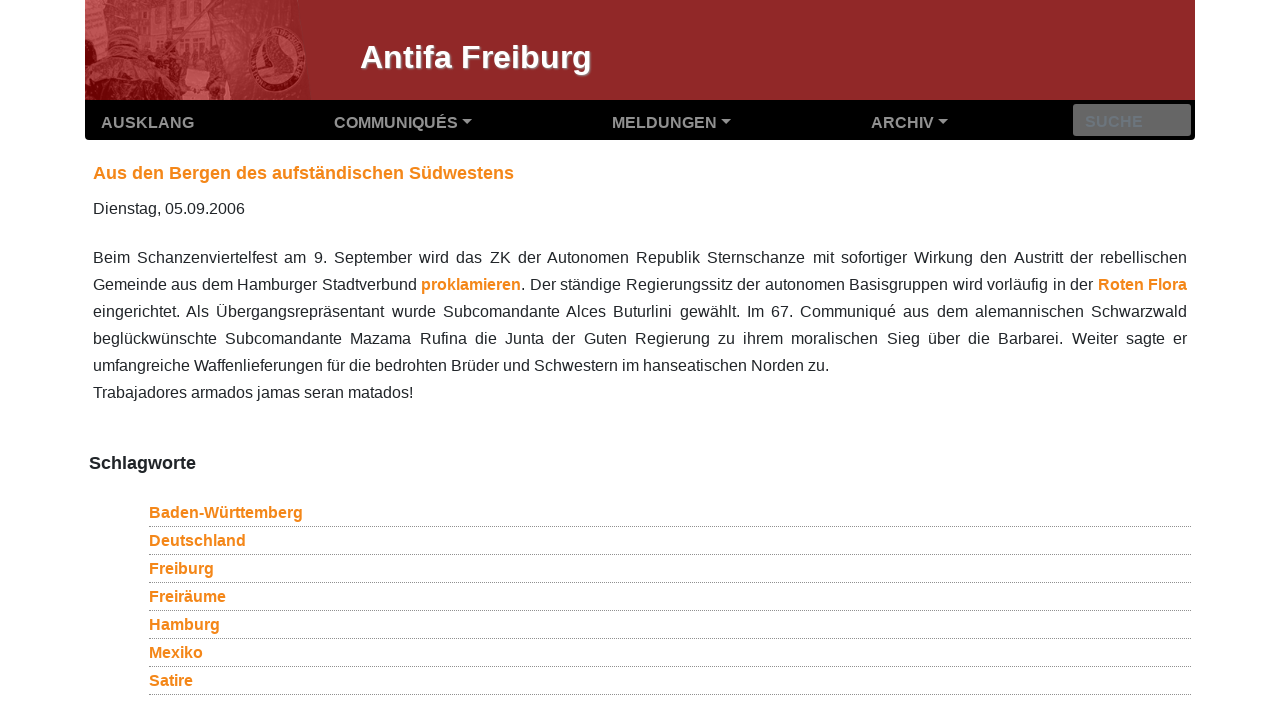

--- FILE ---
content_type: text/html; charset=utf-8
request_url: https://af.autonome-antifa.org/breve2499
body_size: 4269
content:
<!DOCTYPE HTML>
<html class="page_breve sans_composition ltr de no-js" lang="de" dir="ltr">
	<head>
		<script type='text/javascript'>/*<![CDATA[*/(function(H){H.className=H.className.replace(/\bno-js\b/,'js')})(document.documentElement);/*]]>*/</script>
		
		<meta http-equiv="Content-Type" content="text/html; charset=utf-8" />

		<title>Aus den Bergen des aufständischen Südwestens - Antifa Freiburg</title>
<meta name="description" content=" Beim Schanzenviertelfest am 9. September wird das ZK der Autonomen Republik Sternschanze mit sofortiger Wirkung den Austritt der rebellischen (&#8230;) " />
<link rel="canonical" href="https://af.autonome-antifa.org/breve2499" />


<link rel="icon" type="image/x-icon" href="https://af.autonome-antifa.org/squelettes/favicon.ico" />
<link rel="shortcut icon" type="image/x-icon" href="https://af.autonome-antifa.org/squelettes/favicon.ico" /><meta http-equiv="Content-Type" content="text/html; charset=utf-8" />


<meta name="generator" content="SPIP 4.4.7" />

<script type="text/javascript">
var error_on_ajaxform='Ups. Das Formular wurde aufgrund eines technischen Fehlers nicht abgeschickt. Sie können es erneut versuchen.';
</script>

<link rel="alternate" type="application/rss+xml" title="Die ganze Website mit RSS einbinden" href="spip.php?page=backend" />
<meta name="viewport" content="width=device-width, initial-scale=1.0">

<link rel='stylesheet' href='local/cache-css/0830efcbe2cbd7b2f9c08726f6e37cf0.css?1764978633' type='text/css' />












<script type='text/javascript'>var var_zajax_content='content';</script><script>
var mediabox_settings={"auto_detect":true,"ns":"box","tt_img":true,"sel_g":"#documents_portfolio a[type='image\/jpeg'],#documents_portfolio a[type='image\/png'],#documents_portfolio a[type='image\/gif']","sel_c":".mediabox","str_ssStart":"Diaschau","str_ssStop":"Stop","str_cur":"{current}\/{total}","str_prev":"Zur\u00fcck","str_next":"Weiter","str_close":"Schlie\u00dfen","str_loading":"L\u00e4dt\u2026","str_petc":"Zum Schlie\u00dfen \u2019Esc\u2019 dr\u00fccken","str_dialTitDef":"Dialogbox","str_dialTitMed":"Medienanzeige","splash_url":"","lity":{"skin":"_simple-dark","maxWidth":"90%","maxHeight":"90%","minWidth":"400px","minHeight":"","slideshow_speed":"2500","opacite":"0.9","defaultCaptionState":"expanded"}};
</script>
<!-- insert_head_css -->























<script type='text/javascript' src='local/cache-js/07ae899a346198102c15511b7d592207.js?1764978633'></script>










<!-- insert_head --><script type='text/javascript'>var var_zajax_content='content';</script><script>
var mediabox_settings={"auto_detect":true,"ns":"box","tt_img":true,"sel_g":"#documents_portfolio a[type='image\/jpeg'],#documents_portfolio a[type='image\/png'],#documents_portfolio a[type='image\/gif']","sel_c":".mediabox","str_ssStart":"Diaschau","str_ssStop":"Stop","str_cur":"{current}\/{total}","str_prev":"Zur\u00fcck","str_next":"Weiter","str_close":"Schlie\u00dfen","str_loading":"L\u00e4dt\u2026","str_petc":"Zum Schlie\u00dfen \u2019Esc\u2019 dr\u00fccken","str_dialTitDef":"Dialogbox","str_dialTitMed":"Medienanzeige","splash_url":"","lity":{"skin":"_simple-dark","maxWidth":"90%","maxHeight":"90%","minWidth":"400px","minHeight":"","slideshow_speed":"2500","opacite":"0.9","defaultCaptionState":"expanded"}};
</script>
<!-- insert_head_css -->
<link rel='stylesheet' href='local/cache-css/2a382ec37b39fffbcd0adf5c2e5b42da.css?1764978633' type='text/css' />



<script type='text/javascript' src='local/cache-js/f90a066d10c5b4ca8a9edbee0d6dc428.js?1764978633'></script>










<!-- insert_head -->	</head>
	<body>
	<div class="page">
		<div class="container">
			<div class="header" id="header">
	<div class="row">
        <header class="accueil clearfix col-12">
	    
	        <div id="antifa_logo">
                <a rel="start home" href="/" title="Startseite">
                    <img src="/squelettes/img/af.png" alt="Antifa-Logo">
                </a>
            </div>
	        <div id="nom_site_spip" class="nom_site_spip_court">
                <a rel="start home" href="/" title="Startseite">AF</a>
            </div>
	        <div id="nom_site_spip" class="nom_site_spip_long">
                <a rel="start home" href="/" title="Startseite">Antifa Freiburg</a>
            </div>
	    
        </header>
    </div>
</div>			<nav class="navbar navbar-expand-lg navbar-dark bg-dark" id="nav">
    <a class="navbar-brand" href="#" title="Antifa"></a>
    <button class="navbar-toggler collapsed" type="button" aria-label="Menü" data-toggle="collapse" data-target="#navbarNav" aria-controls="navbarNav" aria-expanded="false" aria-label="Toggle navigation">
        <span class="icon-bar"></span>
        <span class="icon-bar"></span>
        <span class="icon-bar"></span>
    </button>
    <div class="collapse navbar-collapse" id="navbarNav">
        <div class="menu-conteneur navbar-inner">
<ul class="menu-liste menu-items nav" data-depth="0">
		<li class="nav-item nav-link">
		<a href="/" class="mainmenu">Ausklang</a>
				 
		</li>
		<li class="nav-item dropdown  rub32">
			<a class="nav-link dropdown-toggle mainmenu" data-toggle="dropdown" href="./rubrique32">Communiqués<b class="caret"></b></a>

			
			

			
				
				     

				
					<ul class="dropdown-menu dropdown-submenus-rub32">
				
					
					

						
                  
                     
                     

						

                     
                      

						

						
						<li class="dropdown-link dropdown-item rub57">
						<a href="./rubrique57">2007</a>
						
						
						
					</li>
				
					
					

						
                  
                     
                     

						

                     
                                

						

						
						<li class="dropdown-link dropdown-item rub46">
						<a href="./rubrique46">2006</a>
						
						
						
					</li>
				
					
					

						
                  
                     
                     

						

                     
                           

						

						
						<li class="dropdown-link dropdown-item rub45">
						<a href="./rubrique45">2005</a>
						
						
						
					</li>
				
					
					

						
                  
                     
                     

						

                     
                        

						

						
						<li class="dropdown-link dropdown-item rub44">
						<a href="./rubrique44">2004</a>
						
						
						
					</li>
				
					
					

						
                  
                     
                     

						

                     
                      

						

						
						<li class="dropdown-link dropdown-item rub43">
						<a href="./rubrique43">2003</a>
						
						
						
					</li>
				
					</ul>
				
			
		</li>
		<li class="nav-item dropdown">
                <a class="nav-link dropdown-toggle mainmenu" data-toggle="dropdown" href="/breves">Meldungen<b class="caret"></b></a>
                <ul class="dropdown-menu">
                                                <li class="dropdown-item dropdown-link">
                                <a class="dropdown-submenu dropdown-toggle " data-toggle="dropdown" href="/breves/2007">2007</a>
                                <ul class="submenu dropdown-menu">
                                                                                                <li class="dropdown-item dropdown-link">
                                                                <a class="" href="/breves/2007/1">Januar</a>
                                                        </li>
                                                                                                                                                <li class="dropdown-item dropdown-link">
                                                                <a class="" href="/breves/2007/2">Februar</a>
                                                        </li>
                                                                                                                                                                                                                                                                                                                                                                                                                                                                                                                                        </ul>
                                                <li class="dropdown-item dropdown-link">
                                <a class="dropdown-submenu dropdown-toggle " data-toggle="dropdown" href="/breves/2006">2006</a>
                                <ul class="submenu dropdown-menu">
                                                                                                <li class="dropdown-item dropdown-link">
                                                                <a class="" href="/breves/2006/1">Januar</a>
                                                        </li>
                                                                                                                                                <li class="dropdown-item dropdown-link">
                                                                <a class="" href="/breves/2006/2">Februar</a>
                                                        </li>
                                                                                                                                                <li class="dropdown-item dropdown-link">
                                                                <a class="" href="/breves/2006/3">März</a>
                                                        </li>
                                                                                                                                                <li class="dropdown-item dropdown-link">
                                                                <a class="" href="/breves/2006/4">April</a>
                                                        </li>
                                                                                                                                                <li class="dropdown-item dropdown-link">
                                                                <a class="" href="/breves/2006/5">Mai</a>
                                                        </li>
                                                                                                                                                <li class="dropdown-item dropdown-link">
                                                                <a class="" href="/breves/2006/6">Juni</a>
                                                        </li>
                                                                                                                                                <li class="dropdown-item dropdown-link">
                                                                <a class="" href="/breves/2006/7">Juli</a>
                                                        </li>
                                                                                                                                                <li class="dropdown-item dropdown-link">
                                                                <a class="" href="/breves/2006/8">August</a>
                                                        </li>
                                                                                                                                                <li class="dropdown-item dropdown-link">
                                                                <a class="" href="/breves/2006/9">September</a>
                                                        </li>
                                                                                                                                                <li class="dropdown-item dropdown-link">
                                                                <a class="" href="/breves/2006/10">Oktober</a>
                                                        </li>
                                                                                                                                                <li class="dropdown-item dropdown-link">
                                                                <a class="" href="/breves/2006/11">November</a>
                                                        </li>
                                                                                                                                                <li class="dropdown-item dropdown-link">
                                                                <a class="" href="/breves/2006/12">Dezember</a>
                                                        </li>
                                                                                                                        </ul>
                                                <li class="dropdown-item dropdown-link">
                                <a class="dropdown-submenu dropdown-toggle " data-toggle="dropdown" href="/breves/2005">2005</a>
                                <ul class="submenu dropdown-menu">
                                                                                                <li class="dropdown-item dropdown-link">
                                                                <a class="" href="/breves/2005/1">Januar</a>
                                                        </li>
                                                                                                                                                <li class="dropdown-item dropdown-link">
                                                                <a class="" href="/breves/2005/2">Februar</a>
                                                        </li>
                                                                                                                                                <li class="dropdown-item dropdown-link">
                                                                <a class="" href="/breves/2005/3">März</a>
                                                        </li>
                                                                                                                                                <li class="dropdown-item dropdown-link">
                                                                <a class="" href="/breves/2005/4">April</a>
                                                        </li>
                                                                                                                                                <li class="dropdown-item dropdown-link">
                                                                <a class="" href="/breves/2005/5">Mai</a>
                                                        </li>
                                                                                                                                                <li class="dropdown-item dropdown-link">
                                                                <a class="" href="/breves/2005/6">Juni</a>
                                                        </li>
                                                                                                                                                <li class="dropdown-item dropdown-link">
                                                                <a class="" href="/breves/2005/7">Juli</a>
                                                        </li>
                                                                                                                                                <li class="dropdown-item dropdown-link">
                                                                <a class="" href="/breves/2005/8">August</a>
                                                        </li>
                                                                                                                                                <li class="dropdown-item dropdown-link">
                                                                <a class="" href="/breves/2005/9">September</a>
                                                        </li>
                                                                                                                                                <li class="dropdown-item dropdown-link">
                                                                <a class="" href="/breves/2005/10">Oktober</a>
                                                        </li>
                                                                                                                                                <li class="dropdown-item dropdown-link">
                                                                <a class="" href="/breves/2005/11">November</a>
                                                        </li>
                                                                                                                                                <li class="dropdown-item dropdown-link">
                                                                <a class="" href="/breves/2005/12">Dezember</a>
                                                        </li>
                                                                                                                        </ul>
                                                <li class="dropdown-item dropdown-link">
                                <a class="dropdown-submenu dropdown-toggle " data-toggle="dropdown" href="/breves/2004">2004</a>
                                <ul class="submenu dropdown-menu">
                                                                                                <li class="dropdown-item dropdown-link">
                                                                <a class="" href="/breves/2004/1">Januar</a>
                                                        </li>
                                                                                                                                                <li class="dropdown-item dropdown-link">
                                                                <a class="" href="/breves/2004/2">Februar</a>
                                                        </li>
                                                                                                                                                <li class="dropdown-item dropdown-link">
                                                                <a class="" href="/breves/2004/3">März</a>
                                                        </li>
                                                                                                                                                <li class="dropdown-item dropdown-link">
                                                                <a class="" href="/breves/2004/4">April</a>
                                                        </li>
                                                                                                                                                <li class="dropdown-item dropdown-link">
                                                                <a class="" href="/breves/2004/5">Mai</a>
                                                        </li>
                                                                                                                                                <li class="dropdown-item dropdown-link">
                                                                <a class="" href="/breves/2004/6">Juni</a>
                                                        </li>
                                                                                                                                                <li class="dropdown-item dropdown-link">
                                                                <a class="" href="/breves/2004/7">Juli</a>
                                                        </li>
                                                                                                                                                <li class="dropdown-item dropdown-link">
                                                                <a class="" href="/breves/2004/8">August</a>
                                                        </li>
                                                                                                                                                <li class="dropdown-item dropdown-link">
                                                                <a class="" href="/breves/2004/9">September</a>
                                                        </li>
                                                                                                                                                <li class="dropdown-item dropdown-link">
                                                                <a class="" href="/breves/2004/10">Oktober</a>
                                                        </li>
                                                                                                                                                <li class="dropdown-item dropdown-link">
                                                                <a class="" href="/breves/2004/11">November</a>
                                                        </li>
                                                                                                                                                <li class="dropdown-item dropdown-link">
                                                                <a class="" href="/breves/2004/12">Dezember</a>
                                                        </li>
                                                                                                                        </ul>
                                                <li class="dropdown-item dropdown-link">
                                <a class="dropdown-submenu dropdown-toggle " data-toggle="dropdown" href="/breves/2003">2003</a>
                                <ul class="submenu dropdown-menu">
                                                                                                                                                                                                                                                                                                                                                                                                                                                                                                                <li class="dropdown-item dropdown-link">
                                                                <a class="" href="/breves/2003/11">November</a>
                                                        </li>
                                                                                                                                                <li class="dropdown-item dropdown-link">
                                                                <a class="" href="/breves/2003/12">Dezember</a>
                                                        </li>
                                                                                                                        </ul>
                                                </li>
                </ul>
        </li>
		<li class="nav-item dropdown  rub5">
			<a class="nav-link dropdown-toggle mainmenu" data-toggle="dropdown" href="./rubrique5">Archiv<b class="caret"></b></a>

			
			

			
				
				       

				
					<ul class="dropdown-menu dropdown-submenus-rub5">
				
					
					

						
                  
                         
                     

						 
                        

                     
                     

						

						
						<li class="dropdown-submenu dropdown-link dropdown-item rub16">
						<a href="./rubrique16">Nazis</a>
						
						
					<ul class="dropdown-menu dropdown-submenus-rub">
				
					
					

						
                  
                     
                     

						

                     
                          

						

						
						<li class="dropdown-link dropdown-item rub54">
						<a href="./rubrique54">Diverses</a>
						
						
						
					</li>
				
					
					

						
                  
                     
                     

						

                     
                                           

						

						
						<li class="dropdown-link dropdown-item rub31">
						<a href="./rubrique31">Wunsiedel</a>
						
						
						
					</li>
				
					
					

						
                  
                     
                     

						

                     
                                                    

						

						
						<li class="dropdown-link dropdown-item rub28">
						<a href="./rubrique28">Thor Steinar</a>
						
						
						
					</li>
				
					
					

						
                  
                     
                     

						

                     
                                                        

						

						
						<li class="dropdown-link dropdown-item rub33">
						<a href="./rubrique33">BDVG</a>
						
						
						
					</li>
				
					</ul>
				
						
					</li>
				
					
					

						
                  
                        
                     

						 
                        

                     
                     

						

						
						<li class="dropdown-submenu dropdown-link dropdown-item rub14">
						<a href="./rubrique14">Burschen</a>
						
						
					<ul class="dropdown-menu dropdown-submenus-rub">
				
					
					

						
                  
                     
                     

						

                     
                      

						

						
						<li class="dropdown-link dropdown-item rub53">
						<a href="./rubrique53">2005</a>
						
						
						
					</li>
				
					
					

						
                  
                     
                     

						

                     
                         

						

						
						<li class="dropdown-link dropdown-item rub52">
						<a href="./rubrique52">2004</a>
						
						
						
					</li>
				
					
					

						
                  
                     
                     

						

                     
                        

						

						
						<li class="dropdown-link dropdown-item rub51">
						<a href="./rubrique51">2003</a>
						
						
						
					</li>
				
					</ul>
				
						
					</li>
				
					
					

						
                  
                          
                     

						 
                        

                     
                     

						

						
						<li class="dropdown-submenu dropdown-link dropdown-item rub7">
						<a href="./rubrique7">Aktionen</a>
						
						
					<ul class="dropdown-menu dropdown-submenus-rub">
				
					
					

						
                  
                     
                     

						

                     
                           

						

						
						<li class="dropdown-link dropdown-item rub55">
						<a href="./rubrique55">2007</a>
						
						
						
					</li>
				
					
					

						
                  
                     
                     

						

                     
                                            

						

						
						<li class="dropdown-link dropdown-item rub41">
						<a href="./rubrique41">2006</a>
						
						
						
					</li>
				
					
					

						
                  
                     
                     

						

                     
                                   

						

						
						<li class="dropdown-link dropdown-item rub40">
						<a href="./rubrique40">2005</a>
						
						
						
					</li>
				
					
					

						
                  
                     
                     

						

                     
                                           

						

						
						<li class="dropdown-link dropdown-item rub39">
						<a href="./rubrique39">2004</a>
						
						
						
					</li>
				
					
					

						
                  
                     
                     

						

                     
                       

						

						
						<li class="dropdown-link dropdown-item rub42">
						<a href="./rubrique42">2003</a>
						
						
						
					</li>
				
					</ul>
				
						
					</li>
				
					
					

						
                  
                         
                     

						 
                        

                     
                     

						

						
						<li class="dropdown-submenu dropdown-link dropdown-item rub23">
						<a href="./rubrique23">Dokus</a>
						
						
					<ul class="dropdown-menu dropdown-submenus-rub">
				
					
					

						
                  
                     
                     

						

                     
                       

						

						
						<li class="dropdown-link dropdown-item rub56">
						<a href="./rubrique56">2007</a>
						
						
						
					</li>
				
					
					

						
                  
                     
                     

						

                     
                                  

						

						
						<li class="dropdown-link dropdown-item rub38">
						<a href="./rubrique38">2006</a>
						
						
						
					</li>
				
					
					

						
                  
                     
                     

						

                     
                                      

						

						
						<li class="dropdown-link dropdown-item rub37">
						<a href="./rubrique37">2005</a>
						
						
						
					</li>
				
					
					

						
                  
                     
                     

						

                     
                                                         

						

						
						<li class="dropdown-link dropdown-item rub36">
						<a href="./rubrique36">2004</a>
						
						
						
					</li>
				
					</ul>
				
						
					</li>
				
					
					

						
                  
                         
                     

						 
                        

                     
                     

						

						
						<li class="dropdown-submenu dropdown-link dropdown-item rub61">
						<a href="./rubrique61">Presse</a>
						
						
					<ul class="dropdown-menu dropdown-submenus-rub">
				
					
					

						
                  
                     
                     

						

                     
                         

						

						
						<li class="dropdown-link dropdown-item rub60">
						<a href="./rubrique60">2006</a>
						
						
						
					</li>
				
					
					

						
                  
                     
                     

						

                     
                                                                    

						

						
						<li class="dropdown-link dropdown-item rub59">
						<a href="./rubrique59">2005</a>
						
						
						
					</li>
				
					
					

						
                  
                     
                     

						

                     
                                                                                                                                                 

						

						
						<li class="dropdown-link dropdown-item rub34">
						<a href="./rubrique34">2004</a>
						
						
						
					</li>
				
					
					

						
                  
                     
                     

						

                     
                             

						

						
						<li class="dropdown-link dropdown-item rub58">
						<a href="./rubrique58">2003</a>
						
						
						
					</li>
				
					</ul>
				
						
					</li>
				
					
					

						
                  
                         
                     

						 
                        

                     
                     

						

						
						<li class="dropdown-submenu dropdown-link dropdown-item rub24">
						<a href="./rubrique24">Teaser</a>
						
						
					<ul class="dropdown-menu dropdown-submenus-rub">
				
					
					

						
                  
                     
                     

						

                     
                       

						

						
						<li class="dropdown-link dropdown-item rub50">
						<a href="./rubrique50">2006</a>
						
						
						
					</li>
				
					
					

						
                  
                     
                     

						

                     
                              

						

						
						<li class="dropdown-link dropdown-item rub49">
						<a href="./rubrique49">2005</a>
						
						
						
					</li>
				
					
					

						
                  
                     
                     

						

                     
                            

						

						
						<li class="dropdown-link dropdown-item rub48">
						<a href="./rubrique48">2004</a>
						
						
						
					</li>
				
					
					

						
                  
                     
                     

						

                     
                        

						

						
						<li class="dropdown-link dropdown-item rub47">
						<a href="./rubrique47">2003</a>
						
						
						
					</li>
				
					</ul>
				
						
					</li>
				
					
					

						
                  
                        
                     

						 
                        

                     
                      

						

						
						<li class="dropdown-submenu dropdown-link dropdown-item rub30">
						<a href="./rubrique30">Zeux</a>
						
						
					<ul class="dropdown-menu dropdown-submenus-rub">
				
					
					

						
                  
                     
                     

						

                     
                              

						

						
						<li class="dropdown-link dropdown-item rub25">
						<a href="./rubrique25">Links</a>
						
						
						
					</li>
				
					
					

						
                  
                     
                     

						

                     
                         

						

						
						<li class="dropdown-link dropdown-item rub21">
						<a href="./rubrique21">Graphix</a>
						
						
						
					</li>
				
					
					

						
                  
                     
                     

						

                     
                      

						

						
						<li class="dropdown-link dropdown-item rub6">
						<a href="./rubrique6">Technix</a>
						
						
						
					</li>
				
					</ul>
				
						
					</li>
				
					</ul>
				
			
		</li>
		<li class="nav-item recherche">
<div class="formulaire_spip formulaire_recherche form-inline" id="formulaire_recherche">
<form action="/?page=recherche" method="get">
	<div>
		<input type="hidden"
			   value="recherche"
			   name="page">
		<input type="hidden"
				name="lang"
				value="de" />
		<input  type="search"
				class="search text form-control"
				title="Suche"
				size="1"
				name="recherche"
				id="recherche"
				placeholder="SUCHE"
				
				accesskey="4"
				autocapitalize="off"
				autocorrect="off"/>
	</div>
</form>
</div>
</li>
		
	</ul></div>
    </div>
</nav>			<div class="row">
				<div class="content col-12" id="content">
					<div class="liste">
						<div class="liste breve">
        <div class="crayon breve-titre-2499 breve-titre"><a href="./breve2499">Aus den Bergen des aufständischen Südwestens</a></div>
        <div class="breve-date">Dienstag, 05.09.2006</div>
        
                <div class="crayon breve-texte-2499 breve-texte"><p>Beim Schanzenviertelfest am 9. September wird das ZK der Autonomen Republik Sternschanze mit sofortiger Wirkung den Austritt der rebellischen Gemeinde aus dem Hamburger Stadtverbund <a href="http://de.indymedia.org/2006/09/156505.shtml" class="spip_out" rel="external">proklamieren</a>. 
Der ständige Regierungssitz der autonomen Basisgruppen wird vorläufig in der <a href="http://www.nadir.org/nadir/initiativ/roteflora/" class="spip_out" rel="external">Roten Flora</a> eingerichtet. Als Übergangsrepräsentant wurde Subcomandante Alces Buturlini gewählt. Im 67. Communiqué aus dem alemannischen Schwarzwald beglückwünschte Subcomandante Mazama Rufina die Junta der Guten Regierung zu ihrem moralischen Sieg über die Barbarei. Weiter sagte er umfangreiche Waffenlieferungen für die bedrohten Brüder und Schwestern im hanseatischen Norden zu.<br class='manualbr' />Trabajadores armados jamas seran matados!</p></div></div>					</div>
				</div>
				<div class="aside col-12" id="aside">
					<div class="liste mots">
    <div class="cartouche">
      <h1 class="h1 titre">Schlagworte</h1>
    </div>
    <ul class="menu-liste">
      
        <li class="menu-entree">
          <a href="./mot81" rel="tag">Baden-Württemberg</a>
        </li>
      
        <li class="menu-entree">
          <a href="./mot83" rel="tag">Deutschland</a>
        </li>
      
        <li class="menu-entree">
          <a href="./mot75" rel="tag">Freiburg</a>
        </li>
      
        <li class="menu-entree">
          <a href="./mot18" rel="tag">Freiräume</a>
        </li>
      
        <li class="menu-entree">
          <a href="./mot103" rel="tag">Hamburg</a>
        </li>
      
        <li class="menu-entree">
          <a href="./mot158" rel="tag">Mexiko</a>
        </li>
      
        <li class="menu-entree">
          <a href="./mot52" rel="tag">Satire</a>
        </li>
      
    </ul>
  </div>				</div>
			</div>
		</div>
	</div>
	<script src="squelettes/js/bs-breakpoints.min.js" type="text/javascript"></script>
<script src="squelettes/js/a.js" type="text/javascript"></script>
<script src="plugins/bootstrap4/bootstrap/js/bootstrap-dropdown.js" type="text/javascript"></script></body></html>